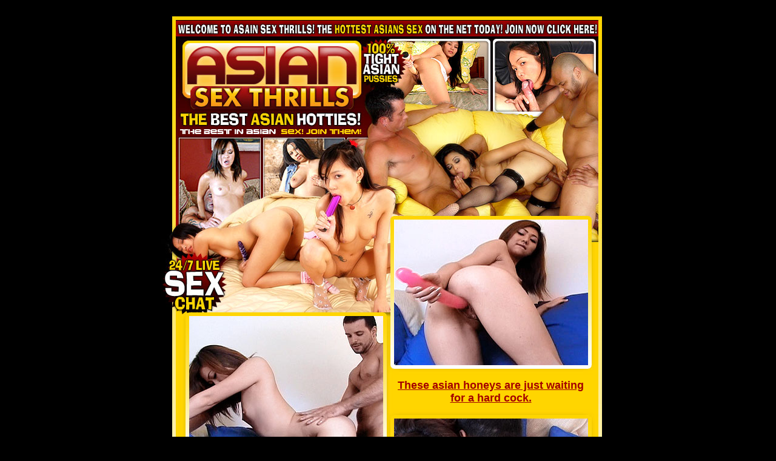

--- FILE ---
content_type: text/html; charset=UTF-8
request_url: http://www.pornforfreegallery.com/movie/ast/117/?t1/pps=polosas
body_size: 1334
content:
<html>
<head>
<title>Asian Sex Thrills</title>
<meta http-equiv="Content-Type" content="text/html; charset=iso-8859-1">
<style type="text/css">
<!--
a:link {
	font-family: Geneva, Arial, Helvetica, sans-serif;
	text-decoration: underline;
	color: #FFFFFF;
	}
a:active {
	font-family: Geneva, Arial, Helvetica, sans-serif;
	color: #FFFFFF;
	text-decoration: underline;
}
a:visited {
	font-family: Geneva, Arial, Helvetica, sans-serif;
	text-decoration: underline;
	color: #FFFFFF;
	}
a:hover {
	font-family: Geneva, Arial, Helvetica, sans-serif;
	text-decoration: underline;
	color: #FFFF00;
}

a.malaki:link {
	color: #A40001;
}
a.malaki:visited {
	color: #A20000;
}
a.malaki:hover {
	color: #FFFFFF;
}
-->
</style>
</head>

<body bgcolor="#000000" leftmargin="0" topmargin="0" marginwidth="0" marginheight="0">
<div align="center">
  <!-- ImageReady Slices (1.psd) -->
   <table id="Table_01" width="751" border="0" cellpadding="0" cellspacing="0">
    <tr>
      <td colspan="7">
        <a href="http://join.asiansexthrills.com/track/polosas.1.9.10.0.0.0.0/"><img src="images/index_01.jpg" alt="" width="750" height="127" border="0"></a></td>
	    <td>
		    <img src="images/spacer.gif" width="1" height="127" alt=""></td>
     </tr>
    <tr>
      <td colspan="7">
        <a href="http://join.asiansexthrills.com/track/polosas.1.9.10.0.0.0.0/"><img src="images/index_02.jpg" alt="" width="750" height="116" border="0"></a></td>
	    <td>
		    <img src="images/spacer.gif" width="1" height="116" alt=""></td>
     </tr>
    <tr>
      <td colspan="7">
        <a href="http://join.asiansexthrills.com/track/polosas.1.9.10.0.0.0.0/"><img src="images/index_03.jpg" alt="" width="750" height="119" border="0"></a></td>
	    <td>
		    <img src="images/spacer.gif" width="1" height="119" alt=""></td>
     </tr>
    <tr>
      <td colspan="5">
        <a href="http://join.asiansexthrills.com/track/polosas.1.9.10.0.0.0.0/"><img src="images/index_04.jpg" alt="" width="385" height="153" border="0"></a></td>
	    <td rowspan="3">
		    <a href="1.mpg"><img src="1.jpg" alt="" width="320" height="240" border="0"></a></td>
	    <td rowspan="3">
		    <img src="images/index_06.jpg" width="45" height="240" alt=""></td>
	    <td>
		    <img src="images/spacer.gif" width="1" height="153" alt=""></td>
     </tr>
    <tr>
      <td colspan="5">
        <img src="images/index_07.jpg" width="385" height="6" alt=""></td>
	    <td>
		    <img src="images/spacer.gif" width="1" height="6" alt=""></td>
     </tr>
    <tr>
      <td colspan="2" rowspan="3">
        <img src="images/index_08.jpg" width="47" height="240" alt=""></td>
	    <td rowspan="3">
		    <a href="2.mpg"><img src="2.jpg" alt="" width="320" height="240" border="0"></a></td>
	    <td colspan="2" rowspan="3">
		    <img src="images/index_10.jpg" width="18" height="240" alt=""></td>
	    <td>
		    <img src="images/spacer.gif" width="1" height="81" alt=""></td>
     </tr>
    <tr>
      <td background="images/index_11.jpg" width="320" height="88"><div align="center"><strong><font size="4" face="Verdana, Arial, Helvetica, sans-serif"><font color="#FFFFFF" face="Geneva, Arial, Helvetica, sans-serif"><a href="http://join.asiansexthrills.com/track/polosas.1.9.10.0.0.0.0/" class="malaki">These asian honeys are just waiting for a hard cock.</a> </font></font></strong></div></td>
	    <td>
		    <img src="images/index_12.jpg" width="45" height="88" alt=""></td>
	    <td>
		    <img src="images/spacer.gif" width="1" height="88" alt=""></td>
    </tr>
    <tr>
      <td rowspan="3">
        <a href="3.mpg"><img src="3.jpg" alt="" width="320" height="240" border="0"></a></td>
	    <td rowspan="3"><img src="images/index_14.jpg" width="45" height="240" alt=""></td>
	    <td>
		    <img src="images/spacer.gif" width="1" height="71" alt=""></td>
    </tr>
    <tr>
      <td>
        <img src="images/index_15.jpg" width="28" height="76" alt=""></td>
      <td width="347" height="76" colspan="3" background="images/index_16.jpg" bgcolor="#FFFFFF"><div align="center"><font size="2"><strong><font color="#FFFFFF" size="4" face="Geneva, Arial, Helvetica, sans-serif"><a href="http://join.asiansexthrills.com/track/polosas.1.9.10.0.0.0.0/" class="malaki">Beautiful oriental babes in <br>
        wild nonstop banging.</a></font><font color="#FFFFFF" size="4" face="Geneva, Arial, Helvetica, sans-serif"> </font></strong></font><br>
      </div></td>
	    <td rowspan="3">
		    <img src="images/index_17.jpg" width="10" height="227" alt=""></td>
	    <td>
		    <img src="images/spacer.gif" width="1" height="76" alt=""></td>
    </tr>
    <tr>
      <td colspan="4" rowspan="2">
        <a href="http://join.asiansexthrills.com/track/polosas.1.9.10.0.0.0.0/"><img src="images/index_18.jpg" alt="" width="375" height="151" border="0"></a></td>
	    <td>
		    <img src="images/spacer.gif" width="1" height="93" alt=""></td>
     </tr>
    <tr>
      <td rowspan="2" background="images/index_19.jpg" width="320" height="169"><div align="center"><strong><font color="#FFFFFF" face="Times New Roman, Times, serif"><br>
        <font size="4" face="Geneva, Arial, Helvetica, sans-serif"><font size="2"><a href="http://join.asiansexthrills.com/track/polosas.1.9.10.0.0.0.0/">Asia has the best pearls to boot and these lovely exotics have the  pinkest pleasure pearls you'd love to lick. Watch these hotties now and  let them give you the best of ASIAN SEX THRILLS.</a></font></font></font><font color="#FFFFFF" face="Arial, Helvetica, sans-serif"><br>
        <br>
        <br>
      </font></strong></div></td>
	    <td rowspan="2">
		    <img src="images/index_20.jpg" width="45" height="169" alt=""></td>
	    <td>
		    <img src="images/spacer.gif" width="1" height="58" alt=""></td>
     </tr>
    <tr>
      <td colspan="4" rowspan="2">
        <a href="http://join.asiansexthrills.com/track/polosas.1.9.10.0.0.0.0/"><img src="images/index_21.gif" alt="" width="375" height="172" border="0"></a></td>
	    <td rowspan="2">
		    <img src="images/index_22.jpg" width="10" height="172" alt=""></td>
	    <td>
		    <img src="images/spacer.gif" width="1" height="111" alt=""></td>
     </tr>
    <tr>
      <td>
        <img src="images/index_23.jpg" width="320" height="61" alt=""></td>
	    <td>
		    <img src="images/index_24.jpg" width="45" height="61" alt=""></td>
	    <td>
		    <img src="images/spacer.gif" width="1" height="61" alt=""></td>
     </tr>
    <tr>
      <td>
        <img src="images/spacer.gif" width="28" height="1" alt=""></td>
	    <td>
		    <img src="images/spacer.gif" width="19" height="1" alt=""></td>
	    <td>
		    <img src="images/spacer.gif" width="320" height="1" alt=""></td>
	    <td>
		    <img src="images/spacer.gif" width="8" height="1" alt=""></td>
	    <td>
		    <img src="images/spacer.gif" width="10" height="1" alt=""></td>
	    <td>
		    <img src="images/spacer.gif" width="320" height="1" alt=""></td>
	    <td>
		    <img src="images/spacer.gif" width="45" height="1" alt=""></td>
	    <td></td>
  